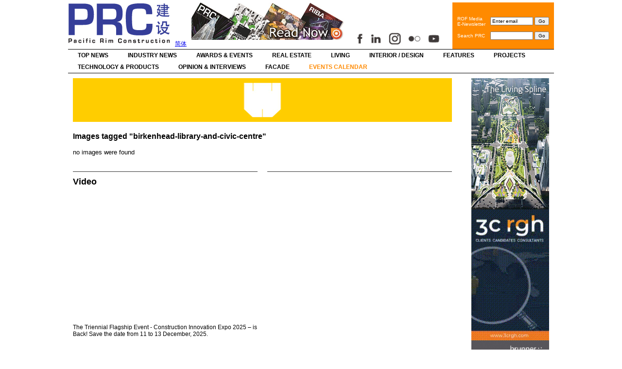

--- FILE ---
content_type: text/html; charset=UTF-8
request_url: https://www.prc-magazine.com/ngg_tag/birkenhead-library-and-civic-centre/
body_size: 7493
content:
<!DOCTYPE html PUBLIC "-//W3C//DTD XHTML 1.0 Transitional//EN" "http://www.w3.org/TR/xhtml1/DTD/xhtml1-transitional.dtd">
<html xmlns="http://www.w3.org/1999/xhtml" lang="en-US">
<head profile="http://gmpg.org/xfn/11">
<meta http-equiv="Content-Type" content="text/html; charset=UTF-8" />
<title>
Birkenhead Library and Civic Centre &laquo; Picture tag &laquo; PRC Magazine (Pacific Rim Construction)</title>
<link rel="stylesheet" href="https://www.prc-magazine.com/wp-content/themes/prc_en_live/style.css" type="text/css" media="screen" />
<link rel="pingback" href="https://www.prc-magazine.com/xmlrpc.php" />
<link rel="alternate" type="application/rss+xml" title="PRC Magazine RSS" href="/feed/" />
<!--  <link href="http://ajax.googleapis.com/ajax/libs/jqueryui/1.8/themes/base/jquery-ui.css" rel="stylesheet" type="text/css"/>-->
<script src="https://ajax.googleapis.com/ajax/libs/jquery/1.5/jquery.min.js"></script>
<script src="https://ajax.googleapis.com/ajax/libs/jqueryui/1.8/jquery-ui.min.js"></script>
<script>
  $(document).ready(function() {
    $("#tabs").tabs();
  });
  </script>
<link rel='dns-prefetch' href='//s.w.org' />
<link rel="alternate" type="application/rss+xml" title="PRC Magazine (Pacific Rim Construction) &raquo; Feed" href="https://www.prc-magazine.com/feed/" />
<link rel="alternate" type="application/rss+xml" title="PRC Magazine (Pacific Rim Construction) &raquo; Comments Feed" href="https://www.prc-magazine.com/comments/feed/" />
<link rel="alternate" type="text/calendar" title="PRC Magazine (Pacific Rim Construction) &raquo; iCal Feed" href="https://www.prc-magazine.com/calendar/?ical=1" />
		<script type="text/javascript">
			window._wpemojiSettings = {"baseUrl":"https:\/\/s.w.org\/images\/core\/emoji\/13.0.0\/72x72\/","ext":".png","svgUrl":"https:\/\/s.w.org\/images\/core\/emoji\/13.0.0\/svg\/","svgExt":".svg","source":{"concatemoji":"https:\/\/www.prc-magazine.com\/wp-includes\/js\/wp-emoji-release.min.js?ver=5.5.17"}};
			!function(e,a,t){var n,r,o,i=a.createElement("canvas"),p=i.getContext&&i.getContext("2d");function s(e,t){var a=String.fromCharCode;p.clearRect(0,0,i.width,i.height),p.fillText(a.apply(this,e),0,0);e=i.toDataURL();return p.clearRect(0,0,i.width,i.height),p.fillText(a.apply(this,t),0,0),e===i.toDataURL()}function c(e){var t=a.createElement("script");t.src=e,t.defer=t.type="text/javascript",a.getElementsByTagName("head")[0].appendChild(t)}for(o=Array("flag","emoji"),t.supports={everything:!0,everythingExceptFlag:!0},r=0;r<o.length;r++)t.supports[o[r]]=function(e){if(!p||!p.fillText)return!1;switch(p.textBaseline="top",p.font="600 32px Arial",e){case"flag":return s([127987,65039,8205,9895,65039],[127987,65039,8203,9895,65039])?!1:!s([55356,56826,55356,56819],[55356,56826,8203,55356,56819])&&!s([55356,57332,56128,56423,56128,56418,56128,56421,56128,56430,56128,56423,56128,56447],[55356,57332,8203,56128,56423,8203,56128,56418,8203,56128,56421,8203,56128,56430,8203,56128,56423,8203,56128,56447]);case"emoji":return!s([55357,56424,8205,55356,57212],[55357,56424,8203,55356,57212])}return!1}(o[r]),t.supports.everything=t.supports.everything&&t.supports[o[r]],"flag"!==o[r]&&(t.supports.everythingExceptFlag=t.supports.everythingExceptFlag&&t.supports[o[r]]);t.supports.everythingExceptFlag=t.supports.everythingExceptFlag&&!t.supports.flag,t.DOMReady=!1,t.readyCallback=function(){t.DOMReady=!0},t.supports.everything||(n=function(){t.readyCallback()},a.addEventListener?(a.addEventListener("DOMContentLoaded",n,!1),e.addEventListener("load",n,!1)):(e.attachEvent("onload",n),a.attachEvent("onreadystatechange",function(){"complete"===a.readyState&&t.readyCallback()})),(n=t.source||{}).concatemoji?c(n.concatemoji):n.wpemoji&&n.twemoji&&(c(n.twemoji),c(n.wpemoji)))}(window,document,window._wpemojiSettings);
		</script>
		<style type="text/css">
img.wp-smiley,
img.emoji {
	display: inline !important;
	border: none !important;
	box-shadow: none !important;
	height: 1em !important;
	width: 1em !important;
	margin: 0 .07em !important;
	vertical-align: -0.1em !important;
	background: none !important;
	padding: 0 !important;
}
</style>
	<link rel='stylesheet' id='tribe-common-skeleton-style-css'  href='https://www.prc-magazine.com/wp-content/plugins/the-events-calendar/common/src/resources/css/common-skeleton.min.css?ver=4.11.5.1' type='text/css' media='all' />
<link rel='stylesheet' id='tribe-tooltip-css'  href='https://www.prc-magazine.com/wp-content/plugins/the-events-calendar/common/src/resources/css/tooltip.min.css?ver=4.11.5.1' type='text/css' media='all' />
<link rel='stylesheet' id='wp-block-library-css'  href='https://www.prc-magazine.com/wp-includes/css/dist/block-library/style.min.css?ver=5.5.17' type='text/css' media='all' />
<script type='text/javascript' src='https://www.prc-magazine.com/wp-includes/js/jquery/jquery.js?ver=1.12.4-wp' id='jquery-core-js'></script>
<script type='text/javascript' src='https://www.prc-magazine.com/wp-includes/js/jquery/jquery-migrate.min.js?ver=1.4.1' id='jquery-migrate-js'></script>
<script type='text/javascript' src="https://www.prc-magazine.com/wp-content/plugins/useful-banner-manager/scripts.js?ver=5.5.17" id='ubm-scripts-js'></script>
<link rel="https://api.w.org/" href="https://www.prc-magazine.com/wp-json/" /><link rel="alternate" type="application/json" href="https://www.prc-magazine.com/wp-json/wp/v2/posts/0" /><link rel="EditURI" type="application/rsd+xml" title="RSD" href="https://www.prc-magazine.com/xmlrpc.php?rsd" />
<link rel="wlwmanifest" type="application/wlwmanifest+xml" href="https://www.prc-magazine.com/wp-includes/wlwmanifest.xml" /> 
<meta name="generator" content="WordPress 5.5.17" />
<link rel="alternate" type="application/json+oembed" href="https://www.prc-magazine.com/wp-json/oembed/1.0/embed?url" />
<link rel="alternate" type="text/xml+oembed" href="https://www.prc-magazine.com/wp-json/oembed/1.0/embed?url&#038;format=xml" />
<!-- <meta name="NextGEN" version="3.3.5" /> -->
<!-- begin nextgen-js-galleryview scripts -->
          <script type="text/javascript" src="https://www.prc-magazine.com/wp-content/plugins/wordpress-nextgen-galleryview/GalleryView/scripts/jquery.timers-1.1.2.js"></script>
          <script type="text/javascript" src="https://www.prc-magazine.com/wp-content/plugins/wordpress-nextgen-galleryview/GalleryView/scripts/jquery.easing.1.3.js"></script>
          <script type="text/javascript" src="https://www.prc-magazine.com/wp-content/plugins/wordpress-nextgen-galleryview/GalleryView/scripts/jquery.galleryview-2.0.js"></script>
          <link type="text/css" href="https://www.prc-magazine.com/wp-content/plugins/wordpress-nextgen-galleryview/GalleryView/css/galleryview.css" rel="stylesheet" media="screen" />
        <!-- end nextgen-js-galleryview scripts -->
       <meta name="tec-api-version" content="v1"><meta name="tec-api-origin" content="https://www.prc-magazine.com"><link rel="https://theeventscalendar.com/" href="https://www.prc-magazine.com/wp-json/tribe/events/v1/" /><link rel='stylesheet' id='ngg_trigger_buttons-css'  href='https://www.prc-magazine.com/wp-content/plugins/nextgen-gallery/products/photocrati_nextgen/modules/nextgen_gallery_display/static/trigger_buttons.css?ver=3.3.5' type='text/css' media='all' />
<link rel='stylesheet' id='shutter-0-css'  href='https://www.prc-magazine.com/wp-content/plugins/nextgen-gallery/products/photocrati_nextgen/modules/lightbox/static/shutter/shutter.css?ver=3.3.5' type='text/css' media='all' />
<link rel='stylesheet' id='fontawesome_v4_shim_style-css'  href='https://use.fontawesome.com/releases/v5.3.1/css/v4-shims.css?ver=5.5.17' type='text/css' media='all' />
<link rel='stylesheet' id='fontawesome-css'  href='https://use.fontawesome.com/releases/v5.3.1/css/all.css?ver=5.5.17' type='text/css' media='all' />
<link rel='stylesheet' id='nextgen_basic_thumbnails_style-css'  href='https://www.prc-magazine.com/wp-content/plugins/nextgen-gallery/products/photocrati_nextgen/modules/nextgen_basic_gallery/static/thumbnails/nextgen_basic_thumbnails.css?ver=3.3.5' type='text/css' media='all' />
<link rel='stylesheet' id='nextgen_pagination_style-css'  href='https://www.prc-magazine.com/wp-content/plugins/nextgen-gallery/products/photocrati_nextgen/modules/nextgen_pagination/static/style.css?ver=3.3.5' type='text/css' media='all' />
<link rel='stylesheet' id='nextgen_basic_album_style-css'  href='https://www.prc-magazine.com/wp-content/plugins/nextgen-gallery/products/photocrati_nextgen/modules/nextgen_basic_album/static/nextgen_basic_album.css?ver=3.3.5' type='text/css' media='all' />
<link rel='stylesheet' id='nextgen_basic_album_breadcrumbs_style-css'  href='https://www.prc-magazine.com/wp-content/plugins/nextgen-gallery/products/photocrati_nextgen/modules/nextgen_basic_album/static/breadcrumbs.css?ver=3.3.5' type='text/css' media='all' />
</head>
<body class="-template-default page page-id-12 tribe-no-js tribe-events-page-template">

<div id="header-bkg">
  <div id="container">
    <div id="header">
      <div class="logo"><a href="https://www.prc-magazine.com"><img src="https://www.prc-magazine.com/wp-content/themes/prc_en_live/images/prc_logo.jpg" alt="PRC Magazine" border="0"/></a></div>
      <div class="lang"><a href="https://www.prc-magazine.com/sc/">简体</a></div>
     
      <div class="ubm_banner"><a href="https://issuu.com/rofmedia" target="_blank" rel="dofollow"><img src="https://www.prc-magazine.com/wp-content/uploads/useful_banner_manager_banners/1-Website top banner 320 x 77.png" width="320" height="77" alt=""></a></div><div style="margin-top:60px; float:left;"><img src="https://www.prc-magazine.com/wp-content/themes/prc_en_live/images/social_icons_new.jpg" alt="PRC Magazine" border="0" id="Image-Maps-social-media" usemap="#Image-Maps-social-media"  align="bottom" width="190"/><map name="Image-Maps-social-media" id="Image-Maps-social-media">
<area  alt="" title="" href="https://www.facebook.com/PRCmagazine" shape="rect" coords="4,3,31,29" style="outline:none;" target="_blank"     />
<area  alt="" title="" href="https://www.linkedin.com/company/rof-media" shape="rect" coords="39,3,66,29" style="outline:none;" target="_blank"     />
<area  alt="" title="" href="https://www.instagram.com/prcmagazine/" shape="rect" coords="80,3,107,29" style="outline:none;" target="_blank"     />
<area  alt="" title="" href="https://www.flickr.com/photos/131989347@N03/albums" shape="rect" coords="120,4,150,30" style="outline:none;" target="_blank"     />
<area  alt="" title="" href="https://www.youtube.com/channel/UCYwttp02jZ6D4GGrBE2nufg" shape="rect" coords="162,3,194,29" style="outline:none;" target="_blank"     />
<area shape="rect" coords="198,29,200,31" alt="Image Map" style="outline:none;" title="Image Map" />
</map></div>

      <table border="0" cellpadding="0" cellspacing="0" class="headsearch">
        <tr>
          <td><div class="eemail_msg"> <span id="eemail_msg"></span> </div>
            <table border="0" cellpadding="0" cellspacing="10" class="searchbox">
              <tr>
                <td>ROF Media<br />
                  E-Newsletter</td>
                <td nowrap="nowrap"><script language="javascript" type="text/javascript" src="https://www.prc-magazine.com/wp-content/plugins/email-newsletter/widget/widget.js"></script>
                  <link rel="stylesheet" media="screen" type="text/css" href="https://www.prc-magazine.com/wp-content/plugins/email-newsletter/widget/widget.css" />
                  <div>
                    <input class="eemail_textbox_class" name="eemail_txt_email" id="eemail_txt_email" onkeypress="if(event.keyCode==13) eemail_submit_ajax('http://www.prc-magazine.com/wp-content/plugins/email-newsletter/widget')" onblur="if(this.value=='') this.value='Enter email';" onfocus="if(this.value=='Enter email') this.value='';" value="Enter email" maxlength="150" type="text" style="width:80px;" />
                    <input name="eemail_txt_Button" id="eemail_txt_Button" onClick="return eemail_submit_ajax('http://www.prc-magazine.com/wp-content/plugins/email-newsletter/widget')" value="Go" type="submit">
                  </div></td>
              </tr>
              <tr>
                <td>Search PRC</td>
                <td><form role="search" method="get" id="searchform" action="https://www.prc-magazine.com">
                    <div>
                      <input type="text" value="" name="s" id="s" style="width:80px;" />
                      <input type="submit" id="searchsubmit" value="Go" />
                    </div>
                  </form></td>
              </tr>
            </table></td>
        </tr>
      </table>
    </div>
    <div id="navigation">
      <div class="menu-top-container"><ul id="menu-top" class="menu"><li id="menu-item-520" class="menu-item menu-item-type-taxonomy menu-item-object-category menu-item-520"><a href="https://www.prc-magazine.com/category/top-news/">Top News</a></li>
<li id="menu-item-516" class="menu-item menu-item-type-taxonomy menu-item-object-category menu-item-516"><a href="https://www.prc-magazine.com/category/industry-news/">Industry News</a></li>
<li id="menu-item-2089" class="menu-item menu-item-type-taxonomy menu-item-object-category menu-item-2089"><a href="https://www.prc-magazine.com/category/awards-events/">Awards &amp; Events</a></li>
<li id="menu-item-17763" class="menu-item menu-item-type-taxonomy menu-item-object-category menu-item-17763"><a href="https://www.prc-magazine.com/category/real-estate/">Real Estate</a></li>
<li id="menu-item-20275" class="menu-item menu-item-type-taxonomy menu-item-object-category menu-item-20275"><a href="https://www.prc-magazine.com/category/living/">Living</a></li>
<li id="menu-item-511" class="menu-item menu-item-type-taxonomy menu-item-object-category menu-item-511"><a href="https://www.prc-magazine.com/category/design/">Interior / Design</a></li>
<li id="menu-item-513" class="menu-item menu-item-type-taxonomy menu-item-object-category menu-item-513"><a href="https://www.prc-magazine.com/category/features/">Features</a></li>
<li id="menu-item-518" class="menu-item menu-item-type-taxonomy menu-item-object-category menu-item-518"><a href="https://www.prc-magazine.com/category/projects/">Projects</a></li>
<li id="menu-item-519" class="menu-item menu-item-type-taxonomy menu-item-object-category menu-item-519"><a href="https://www.prc-magazine.com/category/tech-products/">Technology &amp; Products</a></li>
<li id="menu-item-517" class="menu-item menu-item-type-taxonomy menu-item-object-category menu-item-517"><a href="https://www.prc-magazine.com/category/opinion-interviews/">Opinion &amp; Interviews</a></li>
<li id="menu-item-26598" class="menu-item menu-item-type-taxonomy menu-item-object-category menu-item-26598"><a href="https://www.prc-magazine.com/category/facade/">Facade</a></li>
<li id="menu-item-11093" class="menu-item menu-item-type-custom menu-item-object-custom menu-item-11093"><a href="https://www.prc-magazine.com/calendar/list/">Events Calendar</a></li>
</ul></div>      <div class="clearer"></div>
    </div>
    <div id="page">

<div id="content">
  <div id="sidebar">
	<div class="sidebar-top">&nbsp;</div>

      
<li id="ubm-banners-2" class="widget ubm_widget">        <div class="ubm_banner">
                        <a href="http://www.thequadstudio.com" target="_blank" rel="dofollow">
                    	<img src="https://www.prc-magazine.com/wp-content/uploads/useful_banner_manager_banners/429-Quad-2022-160x270-GIF-loop.gif" width="160" height="270" alt="" />
                            </a>
                    </div>
                <div class="ubm_banner">
                        <a href="http://www.3crgh.com" target="_blank" rel="dofollow">
                    	<img src="https://www.prc-magazine.com/wp-content/uploads/useful_banner_manager_banners/487-3c Banner  1.gif" width="160" height="270" alt="" />
                            </a>
                    </div>
                <div class="ubm_banner">
                        <a href="https://www.brunner-group.com/en-DE/products" target="_blank" rel="dofollow">
                    	<img src="https://www.prc-magazine.com/wp-content/uploads/useful_banner_manager_banners/448-Brunner_Banner.jpg" width="160" height="270" alt="" />
                            </a>
                    </div>
                <div class="ubm_banner">
                        <a href="http://www.sga-hk.com" target="_blank" rel="dofollow">
                    	<img src="https://www.prc-magazine.com/wp-content/uploads/useful_banner_manager_banners/427-BANNER_1.jpg" width="160" height="270" alt="" />
                            </a>
                    </div>
                <div class="ubm_banner">
                        <a href="/cdn-cgi/l/email-protection#2f0a1d1f464149400147446f4e5b4446415c4843404d4e43014c4042" target="_self" rel="dofollow">
                    	<img src="https://www.prc-magazine.com/wp-content/uploads/useful_banner_manager_banners/438-Engineering-Net-Zero_01-90frame.gif" width="160" height="270" alt="" />
                            </a>
                    </div>
                <div class="ubm_banner">
                        <a href="https://www.db-a.co/%20" target="_blank" rel="dofollow">
                    	<img src="https://www.prc-magazine.com/wp-content/uploads/useful_banner_manager_banners/423-PRC Banner9.jpg" width="160" height="270" alt="" />
                            </a>
                    </div>
                <div class="ubm_banner">
                        <a href="https://holzselections.com/" target="_blank" rel="dofollow">
                    	<img src="https://www.prc-magazine.com/wp-content/uploads/useful_banner_manager_banners/352-OSMO-banner-270x160.gif---loop.gif" width="160" height="270" alt="" />
                            </a>
                    </div>
                <div class="ubm_banner">
                        <a href="https://bee-inc.com" target="_blank" rel="dofollow">
                    	<img src="https://www.prc-magazine.com/wp-content/uploads/useful_banner_manager_banners/432-Picture1.gif" width="160" height="270" alt="" />
                            </a>
                    </div>
        </li>

	<div class="sidebar-bottom">&nbsp;</div>
</div>  <div class="boxout">
<li id="ubm-banners-rotation-2" class="widget ubm_rotation_widget">            <div id="ubm-banners-rotation-2" data-interval="6000" class="ubm_banners_rotation" style="overflow: hidden; width: 780px; height: 90px;">
                            <div id="503_ubm_banner" class="ubm_rotating_banner">
                                            <a href="http://worldarchitecturefestival.com/WorldArchitectureFestival2025/en/page/shortlist-2025?utm_source=rofmedia&utm_medium=banner&utm_campaign=shortlist" target="_blank" rel="dofollow">
                                    	<img src="https://www.prc-magazine.com/wp-content/uploads/useful_banner_manager_banners/503-WAF_2025_SHORTLIST_728x90.gif" width="780" height="90" alt="" />
                                            </a>
                                    </div>
                                <div id="490_ubm_banner" class="ubm_rotating_banner" style="display: none">
                                            <a href="http://www.pmstp.com" target="_blank" rel="dofollow">
                                    	<img src="https://www.prc-magazine.com/wp-content/uploads/useful_banner_manager_banners/490-PMS Engineering.gif" width="780" height="90" alt="" />
                                            </a>
                                    </div>
                                <div id="502_ubm_banner" class="ubm_rotating_banner" style="display: none">
                                            <a href="https://www.fosroc.com/" target="_blank" rel="dofollow">
                                    	<img src="https://www.prc-magazine.com/wp-content/uploads/useful_banner_manager_banners/502-Fosroc.jpg" width="780" height="90" alt="" />
                                            </a>
                                    </div>
                            </div>
            </li>
    
    <div class="post" id="post-0">
      <h1>
        Images tagged &quot;birkenhead-library-and-civic-centre&quot;      </h1>
      <div class="separator-20"></div>
      <div class="entry">
        <p>no images were found</p>

              </div>
    </div>
      </div>
  <div class="boxout">
    <div class="boxout-2col">
      <!-- Video -->
      <div class="htitle2">Video</div>
            <iframe width="370" height="260" src="https://www.youtube.com/embed/2mDp_NghQoU" frameborder="0" allowfullscreen></iframe>
      <p>The Triennial Flagship Event - Construction Innovation Expo 2025 – is Back! Save the date from 11 to 13 December, 2025.</p>
                  <br />
      <iframe width="370" height="260" src="https://www.youtube.com/embed/FnrTVHNgwEI" frameborder="0" allowfullscreen></iframe>
      <p>ARCHIDEX 2025 is here, taking place in TWO prime venues: KL Convention Centre and MITEC from 21 - 24 Jul 2025.</p>
          </div>
    <div class="boxout-2col">
      <div class="htitle2">&nbsp;</div>
      <iframe src="https://www.facebook.com/plugins/likebox.php?href=http://www.facebook.com/pages/PRC-Magazine-PRC-%E5%BB%BA%E8%A8%AD%E9%9B%9C%E8%AA%8C/227477873934925&amp;width=370&amp;colorscheme=light&amp;show_faces=false&amp;border_color&amp;stream=true&amp;header=true&amp;height=590" scrolling="no" frameborder="0" style="border:none; overflow:hidden; width:370px; height:590px;" allowTransparency="true"></iframe>
    </div>
  </div>
  <div style="clear:left; float:left; margin-top:20px;">
    <!-- Gallery -->
    <div class="htitle3">Gallery</div>
    <p>no images were found</p>
 
  </div>
</div>
<!-- #content -->

    </div>
    <div id="navigation" style="margin-top:20px;">
      <div class="menu"><ul>
<li class="page_item page-item-526"><a href="https://www.prc-magazine.com/about-rof/">About ROF Media</a></li>
<li class="page_item page-item-528"><a href="https://www.prc-magazine.com/advertise/">Advertise</a></li>
<li class="page_item page-item-2"><a href="https://www.prc-magazine.com/contact-us/">Contact Us</a></li>
<li class="page_item page-item-55"><a href="https://www.prc-magazine.com/magazine/">ONLINE MAGAZINE</a></li>
<li class="page_item page-item-7396"><a href="https://www.prc-magazine.com/subscribe/">Subscribe</a></li>
</ul></div>
      <div class="clearer"></div>
    </div>
  </div>
  <div id="footer-bkg">
    <div id="footer">
      <p> Copyright &copy; 2025 PRC Magazine.
        <!-- 96 queries. 0.598 seconds. -->
      </p>
    </div>
  </div>
</div>
<!-- ngg_resource_manager_marker --><script data-cfasync="false" src="/cdn-cgi/scripts/5c5dd728/cloudflare-static/email-decode.min.js"></script><script type='text/javascript' src='https://www.prc-magazine.com/wp-includes/js/wp-embed.min.js?ver=5.5.17' id='wp-embed-js'></script>
<script type='text/javascript' src='https://www.prc-magazine.com/wp-includes/js/jquery/ui/core.min.js?ver=1.11.4' id='jquery-ui-core-js'></script>
<script type='text/javascript' id='photocrati_ajax-js-extra'>
/* <![CDATA[ */
var photocrati_ajax = {"url":"https:\/\/www.prc-magazine.com\/index.php?photocrati_ajax=1","wp_home_url":"https:\/\/www.prc-magazine.com","wp_site_url":"https:\/\/www.prc-magazine.com","wp_root_url":"https:\/\/www.prc-magazine.com","wp_plugins_url":"https:\/\/www.prc-magazine.com\/wp-content\/plugins","wp_content_url":"https:\/\/www.prc-magazine.com\/wp-content","wp_includes_url":"https:\/\/www.prc-magazine.com\/wp-includes\/","ngg_param_slug":"nggallery"};
/* ]]> */
</script>
<script type='text/javascript' src='https://www.prc-magazine.com/wp-content/plugins/nextgen-gallery/products/photocrati_nextgen/modules/ajax/static/ajax.min.js?ver=3.3.5' id='photocrati_ajax-js'></script>
<script type='text/javascript' id='ngg_common-js-extra'>
/* <![CDATA[ */

var galleries = {};
galleries.gallery_368b5145f22268e48a91a7f87443f225 = {"id":null,"ids":null,"source":"tags","src":"","container_ids":["birkenhead-library-and-civic-centre"],"gallery_ids":[],"album_ids":[],"tag_ids":[],"display_type":"photocrati-nextgen_basic_thumbnails","display":"","exclusions":[],"order_by":"sortorder","order_direction":"ASC","image_ids":[],"entity_ids":[],"tagcloud":false,"returns":"included","slug":"birkenhead-library-and-civic-centre","sortorder":[],"display_settings":{"use_lightbox_effect":true,"images_per_page":"20","number_of_columns":0,"thumbnail_width":"120","thumbnail_height":"150","show_all_in_lightbox":0,"ajax_pagination":0,"use_imagebrowser_effect":0,"template":"","display_no_images_error":1,"disable_pagination":0,"show_slideshow_link":1,"slideshow_link_text":"[Show as slideshow]","override_thumbnail_settings":0,"thumbnail_quality":"100","thumbnail_crop":1,"thumbnail_watermark":0,"ngg_triggers_display":"never","_errors":[],"display_view":"default"},"excluded_container_ids":[],"maximum_entity_count":500,"__defaults_set":true,"_errors":[],"ID":"368b5145f22268e48a91a7f87443f225"};
galleries.gallery_368b5145f22268e48a91a7f87443f225.wordpress_page_root = false;
var nextgen_lightbox_settings = {"static_path":"https:\/\/www.prc-magazine.com\/wp-content\/plugins\/nextgen-gallery\/products\/photocrati_nextgen\/modules\/lightbox\/static\/{placeholder}","context":"nextgen_images"};
galleries.gallery_af4cf2901e3e9625c6d71167718a887a = {"id":null,"ids":null,"source":"albums","src":"","container_ids":["x"],"gallery_ids":[],"album_ids":[],"tag_ids":[],"display_type":"photocrati-nextgen_basic_compact_album","display":"","exclusions":[],"order_by":"sortorder","order_direction":"ASC","image_ids":[],"entity_ids":[],"tagcloud":false,"returns":"included","slug":null,"sortorder":[],"display_settings":{"use_lightbox_effect":true,"galleries_per_page":0,"enable_breadcrumbs":1,"disable_pagination":0,"enable_descriptions":0,"template":"prc","open_gallery_in_lightbox":0,"gallery_display_type":"photocrati-nextgen_basic_thumbnails","gallery_display_template":"","ngg_triggers_display":"never","_errors":[],"display_view":"default","override_thumbnail_settings":1,"thumbnail_quality":100,"thumbnail_crop":1,"thumbnail_watermark":0,"thumbnail_width":240,"thumbnail_height":160},"excluded_container_ids":[],"maximum_entity_count":500,"__defaults_set":true,"_errors":[],"ID":"af4cf2901e3e9625c6d71167718a887a"};
galleries.gallery_af4cf2901e3e9625c6d71167718a887a.wordpress_page_root = false;
var nextgen_lightbox_settings = {"static_path":"https:\/\/www.prc-magazine.com\/wp-content\/plugins\/nextgen-gallery\/products\/photocrati_nextgen\/modules\/lightbox\/static\/{placeholder}","context":"nextgen_images"};
/* ]]> */
</script>
<script type='text/javascript' src='https://www.prc-magazine.com/wp-content/plugins/nextgen-gallery/products/photocrati_nextgen/modules/nextgen_gallery_display/static/common.js?ver=3.3.5' id='ngg_common-js'></script>
<script type='text/javascript' id='ngg_common-js-after'>
            var nggLastTimeoutVal = 1000;

			var nggRetryFailedImage = function(img) {
				setTimeout(function(){
					img.src = img.src;
				}, nggLastTimeoutVal);
			
				nggLastTimeoutVal += 500;
			}
        

            var nggLastTimeoutVal = 1000;

			var nggRetryFailedImage = function(img) {
				setTimeout(function(){
					img.src = img.src;
				}, nggLastTimeoutVal);
			
				nggLastTimeoutVal += 500;
			}
        
</script>
<script type='text/javascript' src='https://www.prc-magazine.com/wp-content/plugins/nextgen-gallery/products/photocrati_nextgen/modules/nextgen_basic_gallery/static/thumbnails/nextgen_basic_thumbnails.js?ver=3.3.5' id='photocrati-nextgen_basic_thumbnails-js'></script>
<script type='text/javascript' id='ngg_lightbox_context-js-extra'>
/* <![CDATA[ */

var nextgen_shutter_i18n = {"msgLoading":"L O A D I N G","msgClose":"Click to Close"};
/* ]]> */
</script>
<script type='text/javascript' src='https://www.prc-magazine.com/wp-content/plugins/nextgen-gallery/products/photocrati_nextgen/modules/lightbox/static/lightbox_context.js?ver=3.3.5' id='ngg_lightbox_context-js'></script>
<script type='text/javascript' src='https://www.prc-magazine.com/wp-content/plugins/nextgen-gallery/products/photocrati_nextgen/modules/lightbox/static/shutter/shutter.js?ver=3.3.5' id='shutter-0-js'></script>
<script type='text/javascript' src='https://www.prc-magazine.com/wp-content/plugins/nextgen-gallery/products/photocrati_nextgen/modules/lightbox/static/shutter/nextgen_shutter.js?ver=3.3.5' id='shutter-1-js'></script>
<script type='text/javascript' src='https://use.fontawesome.com/releases/v5.3.1/js/v4-shims.js?ver=5.3.1' id='fontawesome_v4_shim-js'></script>
<script type='text/javascript' defer integrity="sha384-kW+oWsYx3YpxvjtZjFXqazFpA7UP/MbiY4jvs+RWZo2+N94PFZ36T6TFkc9O3qoB" crossorigin="anonymous" data-auto-replace-svg="false" data-keep-original-source="false" data-search-pseudo-elements src='https://use.fontawesome.com/releases/v5.3.1/js/all.js?ver=5.3.1' id='fontawesome-js'></script>
<script type='text/javascript' src='https://www.prc-magazine.com/wp-content/plugins/nextgen-gallery/products/photocrati_nextgen/modules/nextgen_basic_album/static/init.js?ver=3.3.5' id='photocrati-nextgen_basic_compact_album-js'></script>
<script type='text/javascript' src='https://www.prc-magazine.com/wp-content/plugins/nextgen-gallery/products/photocrati_nextgen/modules/nextgen_basic_album/static/jquery.dotdotdot-1.5.7-packed.js?ver=3.3.5' id='jquery.dotdotdot-js'></script>
		<script>
		( function ( body ) {
			'use strict';
			body.className = body.className.replace( /\btribe-no-js\b/, 'tribe-js' );
		} )( document.body );
		</script>
		<script> /* <![CDATA[ */var tribe_l10n_datatables = {"aria":{"sort_ascending":": activate to sort column ascending","sort_descending":": activate to sort column descending"},"length_menu":"Show _MENU_ entries","empty_table":"No data available in table","info":"Showing _START_ to _END_ of _TOTAL_ entries","info_empty":"Showing 0 to 0 of 0 entries","info_filtered":"(filtered from _MAX_ total entries)","zero_records":"No matching records found","search":"Search:","all_selected_text":"All items on this page were selected. ","select_all_link":"Select all pages","clear_selection":"Clear Selection.","pagination":{"all":"All","next":"Next","previous":"Previous"},"select":{"rows":{"0":"","_":": Selected %d rows","1":": Selected 1 row"}},"datepicker":{"dayNames":["Sunday","Monday","Tuesday","Wednesday","Thursday","Friday","Saturday"],"dayNamesShort":["Sun","Mon","Tue","Wed","Thu","Fri","Sat"],"dayNamesMin":["S","M","T","W","T","F","S"],"monthNames":["January","February","March","April","May","June","July","August","September","October","November","December"],"monthNamesShort":["January","February","March","April","May","June","July","August","September","October","November","December"],"monthNamesMin":["Jan","Feb","Mar","Apr","May","Jun","Jul","Aug","Sep","Oct","Nov","Dec"],"nextText":"Next","prevText":"Prev","currentText":"Today","closeText":"Done","today":"Today","clear":"Clear"}};/* ]]> */ </script>
<!-- Go to www.addthis.com/dashboard to customize your tools -->
<script type="text/javascript" src="//s7.addthis.com/js/300/addthis_widget.js#pubid=ra-57d5796f1dcffe3d"></script>

<script defer src="https://static.cloudflareinsights.com/beacon.min.js/vcd15cbe7772f49c399c6a5babf22c1241717689176015" integrity="sha512-ZpsOmlRQV6y907TI0dKBHq9Md29nnaEIPlkf84rnaERnq6zvWvPUqr2ft8M1aS28oN72PdrCzSjY4U6VaAw1EQ==" data-cf-beacon='{"version":"2024.11.0","token":"45b1be0dd1d64e29a298c586daad35c7","r":1,"server_timing":{"name":{"cfCacheStatus":true,"cfEdge":true,"cfExtPri":true,"cfL4":true,"cfOrigin":true,"cfSpeedBrain":true},"location_startswith":null}}' crossorigin="anonymous"></script>
</body></html>

--- FILE ---
content_type: text/css
request_url: https://www.prc-magazine.com/wp-content/themes/prc_en_live/style.css
body_size: 2438
content:
/*
Theme Name: PRC Magazine - Eng
Theme URI: http://www.aprikos.com.hk
Description: PRC Magazine
Version: 1.5
Author: aprikos
Author URI: http://www.aprikos.com.hk

*/

body {
	font-size: 12px;
	font-family: Verdana, Geneva, sans-serif;
	background: #FFFFFF;
	color: #000000;
	text-align: center;
  margin: 0;
	padding: 0;
}

a{outline: none;}

img{border:0px;}

#header-bkg {
}

#footer-bkg {
  padding-top:40px;
}

#container {
	width: 1000px;
	margin: 0 auto;
}

#page {
	text-align: left;
	padding: 0;
	clear: both;
	margin: 0 10px 0 10px;
}
	
.post {
  margin-bottom:20px;
  width:780px;
	text-align: justify;
}

/* Begin Header */
#header {
	margin: 0;
	padding: 5px 0 0 0 ;
	width:1000px;
	height:96px;
	text-align:left;
	float:left;
}

#header .logo,#header .lang,#header .facebooklike,#header .useful_banner_manager_banner, #header .ubm_banner {
	float:left;
	margin-right:10px;
}
#header .lang {margin-top:77px;}
#header .facebooklike {margin-top:72px;}
#header .useful_banner_manager_banner {margin-top:10px;}
#header .headsearch {height:96px;background-color:#ff8a00; float:right;}
#header .searchbox {
	background-color:#ff8a00;
	color:#FFF;
	font-size:10px;
}
#header input {font-size:10px;}

/* End Header */

/**********************
navigation
**********************/

#navigation {
	float: left;
	width: 1000px;
	border-top: 1px solid #000;
	border-bottom: 1px solid #000
}

#navigation ul {
	margin: 0;
	padding: 0;
}

#navigation ul li {
	list-style-type: none;
	display: inline;
}

#navigation li a {
	display: block;
	float: left;
	padding: 5px 20px;
	color:#000000;
	text-decoration:none;
	text-transform:uppercase;
	font-weight:bold;
}

#navigation li a:hover { background: #000; color:#FFFFFF }


#navigation #menu-item-11093 a{
	display: block;
	float: left;
	padding: 5px 20px;
	color:#ff8a00;
	text-decoration:none;
	text-transform:uppercase;
	font-weight:bold;
}
/**********************
end navigation
**********************/

/*
category
*/
.categories {
	width: 800px;
	height:22px;
	border-top: 1px solid #000;
	border-bottom: 1px solid #000;
	margin-top:10px;
}

.categories ul {
	margin: 0;
	padding: 0;
}

.categories ul li {
	list-style-type: none;
	display: inline;
}

.categories li a {
	display: block;
	float: left;
	padding: 5px 9px;
	color:#000000;
	text-decoration:none;
	text-transform:uppercase;
	font-weight:bold;
	font-size:10px;
	line-height:12px;
}

.categories li a:hover { background: #000; color:#FFFFFF }


/*
category
*/

/* Main Content */
#content {
	width:980px;
	float:left;
}

#content .boxout {
  width:800px;
	margin: 10px 0 0px 0px;
	clear:left;
float:left;
}

#content .boxout .title {
	font-size:25px;
}

#content .boxout .htitle {
	float:left;
	width:380px;
	height:20px;
	background-color:#666;
	color:#FFF;
	font-size:14px;
	padding:2px;
	margin-bottom:10px;
	vertical-align:middle;
}

#content .boxout .htitle a{
	
	color:#FFF;
	font-size:14px;
 text-decoration: none;
padding-left: 5px;
	
}

#content .boxout-2col-carousel {
/*  float:left; */
  border:1px solid #AAAAAA;
/*  width:570px; */
  width:760px;
	height:230px;
	margin-top:10px;
	padding:10px;
}

#content .boxout-2col {
  /*border-top:1px solid #CC0000;*/
  float:left;
  padding-top:2px;
  width:400px;
}

#content .boxout-2col .htitle {
	float:left;
	width:380px;
	height:20px;
	background-color:#666;
	color:#FFF;
	font-size:14px;
	padding:2px;
	margin-bottom:10px;
	vertical-align:middle;
        padding-left:5px;
}
#content .boxout-2col .htitle .img {
	padding:0px;
	margin-bottom:0px;
}

#content .boxout-2col .htitle2 {
	border-top:1px solid #333333;
	font-size:18px;
	padding:10px 0 10px 0;
	font-weight:bold;
	width:380px;
}

#content .htitle3 {
	border-top:1px solid #333333;
	font-size:18px;
	padding:10px 0 10px 0;
	font-weight:bold;
	width:780px;
}

#content .boxout-2col-shaded-home {
    float:left;
    width:200px;
    padding-top:2px;
	padding-left: 10px;
}

#content .boxout-2col-shaded-home .htitle {
	border-top:1px solid #CC0000;
	font-size:14px;
	padding-bottom:10px;
	font-weight:bold;
}

#content .boxout-2col-shaded-home .useful_banner_manager_banner img {
	margin-bottom:10px;
}


#content .boxout li{
	list-style: none;
}

#content .useful_banner_manager_banners_rotation
{
padding-top:5px;
}
/* Main Content*/



/* Begin Sidebar */
#sidebar {
	float:right;
	width: 160px;
  text-align: left;
	padding-left:5px;
	/*border-left: 1px solid #000 !important;*/
	min-height:1000px;
}

#sidebar .useful_banner_manager_banner{
padding-bottom:10px;
}
#sidebar .sidebar-top {
	height: 10px;
	overflow:hidden;
}
#sidebar .sidebar-bottom {
	height: 22px;
}

#sidebar li {
	list-style-type: none;
	display: inline;
}

/* End Sidebar */

/* footer */
#footer {
	padding: 0;
	margin: 0 auto;
	clear: both;
	width:1000px;
	color:#999999;
  border: none;
  font-size: 11px;
}
#footer a, #footer a:hover {
  color:#CCCCCC;
}

#footer p {
	margin: 0;
	padding: 20px 0;
	text-align: left;
}
/* footer */

.useful_banner_manager_banner {
	padding:0px;
	margin:0px;
/*	display:inline; */
}

.useful_banner_manager_banner img {
	border:0px;
}

#content .boxout-2col-carousel .newsbox {
font-size:13px;
}
#content .boxout-2col-carousel img {
float:left;
margin-right:10px;
}
#content .boxout-2col-carousel span {
display:block;
padding-bottom:5px;
}
#content .boxout-2col-carousel .newsbox a {
text-decoration:none;
color:#000000;
}
#content .boxout-2col-carousel .newsbox a:hover {
text-decoration:underline;
}

.list {
clear:left;
margin-bottom:10px;
}

.list .image {
background-color: #FFFFFF;
padding: 1px;
border: 1px solid #CCCCCC;
margin-right: 5px;
}

.list img {
border:0px;
width:100px;
height:80px;
float:left;
padding-bottom:10px;
}

.list .image img {
	float:left;
	border:0px;
	width:100px;
	height:80px;
}

.list .text
{  
	margin-left:110px;
	margin-right:20px;
}

.list .text a {
color:#000000;
text-decoration:none;
padding-bottom:5px;
font-weight:bold;
}
.list .text a:hover {
text-decoration:underline;
}

h1, h2, h3, h4 {
  margin: 0;
}
    
h1 {
  font-size: 16px;
	font-weight: bold;
	line-height:24px;
	margin-top:18px;
	margin-bottom:4px;
}

h2 {
  font-weight: normal;
  font-size: 20px;
}

.entry-details {
	font-size: 13px;
  color: #7696A3;
 }
    
.entry-details .date 
{
    /*float: right;*/
}

.entry-details .author
{
    float: left;
    font-style: italic;
}

.entry-details .comments
{
  font-size: 12px;
  float: right;
  padding-top: 5px;
}

.entry-details .tags
{
    font-size: 12px;
    /*clear: both;*/
    padding-top: 5px;
    /*margin-bottom: 10px;*/
    /*float: left;*/
}

.entry
{
	/*width:780px; */
	font-size:13px;
	margin-top:13px;
}
.entry p 
{    
	font-size: 13px;
}

.entry img
{
/*    border: 3px solid #FFFFFF;
		margin-right:7px; */
}

.entry img.wp-smiley
{
    border: 0;
}



/********************
utility stuff
********************/
.clearer
{
	clear: both;
}
.separator
{
    height:20px;

}

/* =Images
-------------------------------------------------------------- */

/*
Resize images to fit the main content area.
- Applies only to images uploaded via WordPress by targeting size-* classes.
- Other images will be left alone. Use "size-auto" class to apply to other images.
*/
img.size-auto,
img.size-full,
img.size-large,
img.size-medium,
.attachment img {
	max-width: 100%; /* When images are too wide for containing element, force them to fit. */
	height: auto; /* Override height to match resized width for correct aspect ratio. */
}
.alignleft,
img.alignleft {
	display: inline;
	float: left;
	margin-right: 20px;
	margin-top: 4px;
}
.alignright,
img.alignright {
	display: inline;
	float: right;
	margin-left: 20px;
	margin-top: 4px;
}
.aligncenter,
img.aligncenter {
	clear: both;
	display: block;
	margin-left: auto;
	margin-right: auto;
}
img.alignleft,
img.alignright,
img.aligncenter {
	margin-bottom: 20px;
}
.wp-caption {
	background: #f1f1f1;
	line-height: 18px;
	margin-bottom: 20px;
	max-width: 632px !important; /* prevent too-wide images from breaking layout */
	padding: 4px;
	text-align: center;
}
.wp-caption img {
	margin: 5px 5px 0;
}
.wp-caption p.wp-caption-text {
	color: #888;
	font-size: 12px;
	margin: 5px;
}
.wp-smiley {
	margin: 0;
}
.gallery {
	margin: 0 auto 18px;
}
.gallery .gallery-item {
	float: left;
	margin-top: 0;
	text-align: center;
	width: 33%;
}
.gallery-columns-2 .gallery-item {
	width: 50%;
}
.gallery-columns-4 .gallery-item {
	width: 25%;
}
.gallery img {
	border: 2px solid #cfcfcf;
}
.gallery-columns-2 .attachment-medium {
	max-width: 92%;
	height: auto;
}
.gallery-columns-4 .attachment-thumbnail {
	max-width: 84%;
	height: auto;
}
.gallery .gallery-caption {
	color: #888;
	font-size: 12px;
	margin: 0 0 12px;
}
.gallery dl {
	margin: 0;
}
.gallery img {
	border: 10px solid #f1f1f1;
}
.gallery br+br {
	display: none;
}
#content .attachment img {/* single attachment images should be centered */
	display: block;
	margin: 0 auto;
}

.catloop {
	padding: 10px 0 10px 0px;
	border-bottom:#000000 solid 1px;
	margin:0px;
}
.catloop .thumb img {
	float:left;
	border:0px;
	width:100px;
	height:80px;
	margin: 0 10px 0 0;
}
.catloop .entry-title {
font-size:12px;
font-weight:bold;
margin:0 0 5px 0;
}
.catloop .entry-title a {
color:#000000;
text-decoration:none;
}
.catloop .entry-title a:hover {
text-decoration:underline;
}
.catloop .entry-summary {
font-size:12px;
}
.catloop .entry-summary p {margin:0}

.cattitle {
border-top:#000000 solid 1px;
border-bottom:#000000 solid 1px;
height:26px;
width:780px;
}
.cattitle div {
float:left;
padding:5px 40px 5px 10px;
background-color:#000000;
color:#FFFFFF;
font-size:14px;
font-weight:bold;
line-height:16px;
}
.navigation-single {
width:780px;
padding-bottom:40px;
}

#useful-banner-manager-banners-7 .useful_banner_manager_banner
{
padding-bottom :10px;

}